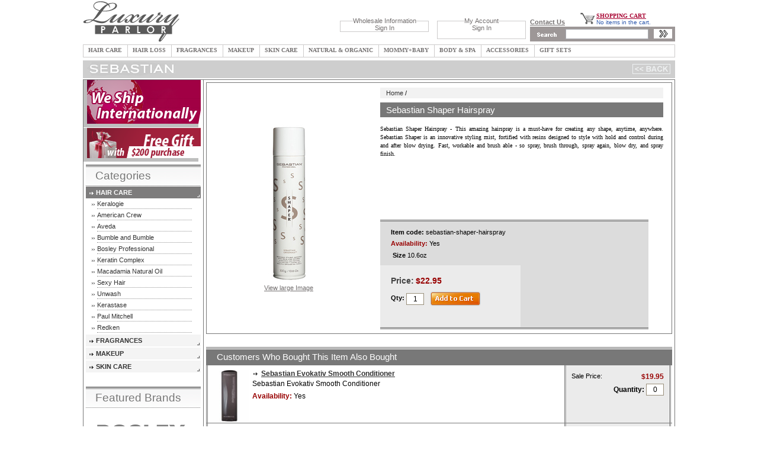

--- FILE ---
content_type: text/html; charset=UTF-8
request_url: https://www.luxuryparlor.com/sebastian-shaper-hairspray.html
body_size: 7143
content:
<!DOCTYPE html PUBLIC "-//W3C//DTD XHTML 1.0 Strict//EN" "http://www.w3.org/TR/xhtml1/DTD/xhtml1-strict.dtd">
<html xmlns="http://www.w3.org/1999/xhtml" xml:lang="en-us" lang="en-us" dir="ltr">
<head>
<title>Sebastian Shaper Hairspray - Free shipping over $99 | Luxury Parlor</title><meta name="keywords" content="Sebastian Shaper Hairspray, Sebastian" />
<meta name="description" content="The highly sought after Sebastian Shaper Hairspray by Sebastian allows you to enjoy luxurious products and spa-like treatments in your own home at a discounted price." />
<meta http-equiv="Content-Type" content="text/html; charset=UTF-8" />
<meta http-equiv="Expires" content="0" />
<meta http-equiv="Ext-Cache" content="no-cache" />
<meta http-equiv="Pragma" content="no-cache" />
<meta name="robots" content="index,follow" />
<meta name="googlebot" content="index,follow" />
<meta name="resource-type" content="document" />
<meta name="rating" content="General" />
<meta name="distribution" content="Global" />
<meta name="revisit-after" content="3 days" />
<meta name="language" content="en" />
<meta name="country" content="US" />
<meta name="documentcountrycode" content="us" />
<meta name="segment" content="gen" /><link href="/static/css/frontend.css?v=1" media="screen" rel="stylesheet" type="text/css" /></head>
<body>
<script type="text/javascript" src="/static/jquery-1.4.2.min.js"></script>
<script type="text/javascript">
    //<![CDATA[
    function changeProductVariation(objSelect)
{
	var objActiveVariation = arrActiveVariations[objSelect.value];

	if (objActiveVariation.url_thumb != ''){
    	$('#prodImage').html(objActiveVariation.url_thumb);
    	$('#prodImage').attr('href', objActiveVariation.url_image);
    	$('#prodImageView').attr('href', objActiveVariation.url_image);
	}
	
	if (objActiveVariation.forsale=='Y') 
	{
		$('#forsale_block').show(); 
		$('#soldout_block').hide();
		$('#availability').html('Yes');
	}
	if (objActiveVariation.forsale=='N') 
	{
		$('#soldout_block').show(); 
		$('#forsale_block').hide();
		$('#availability').html('No');
	}
		
	$('#retailPrice').html(objActiveVariation.price_retail);
	$('#salePrice').html(objActiveVariation.price_sale);
	$('#percentDiscount').html(objActiveVariation.percent_save);
	$('#totalSum').html(objActiveVariation.price_sale);
}
$(document).ready(function () {
	$('#addProductForm :input.quantity').click(function(){checkQuantity(this);});
});

function checkQuantity(objInput)
{
	if (objInput.value == '0'){
		objInput.value = '1';
	}
}
    //]]>
</script>
<script type="text/javascript" src="/static/jquery.dimensions.js"></script>
<script type="text/javascript" src="/static/jquery.jdMenu.js"></script>
<script type="text/javascript" src="/static/jquery.bgiframe.js?v=1"></script>
<script type="text/javascript" src="/static/jquery.positionBy.js"></script>
<script type="text/javascript" src="/static/common.js"></script><!--Google analytics-->
<script type="text/javascript">
//<![CDATA[
  var _gaq = _gaq || [];
  _gaq.push(['_setAccount', 'UA-966973-1']);
  _gaq.push(['_trackPageview']);

  (function() {
    var ga = document.createElement('script'); ga.type = 'text/javascript'; ga.async = true;
    ga.src = ('https:' == document.location.protocol ? 'https://ssl' : 'http://www') + '.google-analytics.com/ga.js';
    var s = document.getElementsByTagName('script')[0]; s.parentNode.insertBefore(ga, s);
  })();
//]]>
</script>
<div class="siteMain">
	<div class="header">
		<div class="logo floatLeft">
			<a href="/"><img height="72" width="164" src="/static/images/lp-logo.gif" alt="LUXURY PARLOR" /></a>
		</div>
		<div class="banner floatLeft">
						<div class="customer floatRight">
				<fieldset>
				<legend style="margin-left:40px;">My Account</legend>
								<a href="/login.html" class="login">Sign In</a><br /><br />
								</fieldset>
			</div>
					
			<div class="wholesale floatRight">
				<fieldset>
				<legend style="margin-left:20px;">Wholesale Information</legend>
								<a href="/login.html" class="login">Sign In</a>
								
				</fieldset>
			</div>
			<div class="clr"></div>
		</div>
		<div class="topRight floatLeft">
			<div class="liveChat floatLeft">
			<a style="font-size:11px; color: #736F6F; font-weight:bold;" href="/contact.html">Contact Us</a>
			</div>
			<div class="shopCart floatLeft">
				<div class="icon floatLeft">
					<a href="/e-commerce/cart/show"><img height="22" width="28" src="/static/i/cart.png" alt="My Cart" /></a>
				</div>
				<div class="cart floatLeft">
					<div class="link"><a href="/e-commerce/cart/show">SHOPPING CART</a></div>
					<div class="items">
No items in the cart.
</div>				</div>
				<div class="clr"></div>
			</div>
			<div class="clr"></div>
			<div class="search">
				<form action="/search_products" method="get" onsubmit="if (Search.value == '' || Search.value == 'Site Search') {alert('Enter search keywords!');return false;} return true;">
					<div class="button floatLeft">
						<img height="20" width="45" alt="Search" src="/static/i/txt_search.gif" class="align-center" style="margin-top: 2px;" />
					</div>
					<div class="input floatLeft">
						<input type="text" value="" maxlength="140" class="tex" name="Search" />
					</div>
					<div class="cursor floatLeft">
						<input type="image" alt="Search" src="/static/i/button_search.gif" style="height: 20px;" />
					</div>
					<div class="clr"></div>
				</form>
			</div>
		</div>
		<div class="clr"></div>
	</div>
	<div id="menu">

<ul class="navigation jd_menu jd_menu_slate jd_menu_flag_root">
	<li>
		<a class="" href="/hacapr.html">HAIR CARE</a>
				<ul class="multi_columns multi_columns2">
											<!-- <li class="menu_item_empty">
					<a>&nbsp;</a>
				</li> -->
												<li>
					<a class="" 
					   href="/keratin-complex.html">Keratin Complex</a>
									</li>	
												<li>
					<a class="" 
					   href="/keralogie.html">Keralogie</a>
									</li>	
												<li>
					<a class="" 
					   href="/macadamia-natural-oil.html">Macadamia Natural Oil</a>
									</li>	
												<!-- <li class="menu_item_empty">
					<a>&nbsp;</a>
				</li> -->
												<li>
					<a class="" 
					   href="/sexyhair.html">Sexy Hair</a>
									</li>	
												<li>
					<a class="" 
					   href="/americancrew.html">American Crew</a>
									</li>	
												<li>
					<a class="" 
					   href="/unwash.html">Unwash</a>
									</li>	
												<!-- <li class="menu_item_empty">
					<a>&nbsp;</a>
				</li> -->
												<!-- <li class="menu_item_empty">
					<a>&nbsp;</a>
				</li> -->
												<!-- <li class="menu_item_empty">
					<a>&nbsp;</a>
				</li> -->
												<!-- <li class="menu_item_empty">
					<a>&nbsp;</a>
				</li> -->
												<li>
					<a class="" 
					   href="/aveda.html">Aveda</a>
									</li>	
												<!-- <li class="menu_item_empty">
					<a>&nbsp;</a>
				</li> -->
												<!-- <li class="menu_item_empty">
					<a>&nbsp;</a>
				</li> -->
												<!-- <li class="menu_item_empty">
					<a>&nbsp;</a>
				</li> -->
												<!-- <li class="menu_item_empty">
					<a>&nbsp;</a>
				</li> -->
												<!-- <li class="menu_item_empty">
					<a>&nbsp;</a>
				</li> -->
												<!-- <li class="menu_item_empty">
					<a>&nbsp;</a>
				</li> -->
												<li>
					<a class=" sub_link" 
					   href="/k233rastase.html">Kerastase</a>
											<ul class="sub_column">
													<li>
								<a class="" href="/dermocalm.html">Dermo-Calm</a>
							</li>
													<li>
								<a class="" href="/nutritive.html">Nutritive</a>
							</li>
													<li>
								<a class="" href="/reflection.html">Reflection</a>
							</li>
													<li>
								<a class="" href="/resistance.html">Resistance</a>
							</li>
													<li>
								<a class="" href="/soleil.html">Soleil</a>
							</li>
													<li>
								<a class="" href="/specifique.html">Specifique</a>
							</li>
												</ul>
									</li>	
												<!-- <li class="menu_item_empty">
					<a>&nbsp;</a>
				</li> -->
												<!-- <li class="menu_item_empty">
					<a>&nbsp;</a>
				</li> -->
												<li>
					<a class="" 
					   href="/buandbu.html">Bumble and Bumble</a>
									</li>	
												<!-- <li class="menu_item_empty">
					<a>&nbsp;</a>
				</li> -->
												<!-- <li class="menu_item_empty">
					<a>&nbsp;</a>
				</li> -->
												<!-- <li class="menu_item_empty">
					<a>&nbsp;</a>
				</li> -->
												<!-- <li class="menu_item_empty">
					<a>&nbsp;</a>
				</li> -->
												<!-- <li class="menu_item_empty">
					<a>&nbsp;</a>
				</li> -->
												<!-- <li class="menu_item_empty">
					<a>&nbsp;</a>
				</li> -->
												<!-- <li class="menu_item_empty">
					<a>&nbsp;</a>
				</li> -->
												<!-- <li class="menu_item_empty">
					<a>&nbsp;</a>
				</li> -->
												<!-- <li class="menu_item_empty">
					<a>&nbsp;</a>
				</li> -->
												<!-- <li class="menu_item_empty">
					<a>&nbsp;</a>
				</li> -->
												<!-- <li class="menu_item_empty">
					<a>&nbsp;</a>
				</li> -->
												<!-- <li class="menu_item_empty">
					<a>&nbsp;</a>
				</li> -->
												<!-- <li class="menu_item_empty">
					<a>&nbsp;</a>
				</li> -->
												<!-- <li class="menu_item_empty">
					<a>&nbsp;</a>
				</li> -->
												<!-- <li class="menu_item_empty">
					<a>&nbsp;</a>
				</li> -->
												<li>
					<a class="" 
					   href="/bosley.html">Bosley Professional</a>
									</li>	
												<!-- <li class="menu_item_empty">
					<a>&nbsp;</a>
				</li> -->
						</ul>
	</li>	
		<li>
		<a class="" href="/hair-loss.html">HAIR LOSS</a>
				<ul class="">
											<!-- <li class="menu_item_empty">
					<a>&nbsp;</a>
				</li> -->
												<!-- <li class="menu_item_empty">
					<a>&nbsp;</a>
				</li> -->
												<!-- <li class="menu_item_empty">
					<a>&nbsp;</a>
				</li> -->
												<!-- <li class="menu_item_empty">
					<a>&nbsp;</a>
				</li> -->
												<!-- <li class="menu_item_empty">
					<a>&nbsp;</a>
				</li> -->
												<!-- <li class="menu_item_empty">
					<a>&nbsp;</a>
				</li> -->
												<!-- <li class="menu_item_empty">
					<a>&nbsp;</a>
				</li> -->
												<!-- <li class="menu_item_empty">
					<a>&nbsp;</a>
				</li> -->
						</ul>
	</li>	
		<li>
		<a class="" href="/fragrances.html">FRAGRANCES</a>
				<ul class="multi_columns multi_columns2">
											<!-- <li class="menu_item_empty">
					<a>&nbsp;</a>
				</li> -->
												<!-- <li class="menu_item_empty">
					<a>&nbsp;</a>
				</li> -->
												<!-- <li class="menu_item_empty">
					<a>&nbsp;</a>
				</li> -->
												<!-- <li class="menu_item_empty">
					<a>&nbsp;</a>
				</li> -->
												<!-- <li class="menu_item_empty">
					<a>&nbsp;</a>
				</li> -->
												<!-- <li class="menu_item_empty">
					<a>&nbsp;</a>
				</li> -->
												<!-- <li class="menu_item_empty">
					<a>&nbsp;</a>
				</li> -->
												<!-- <li class="menu_item_empty">
					<a>&nbsp;</a>
				</li> -->
												<!-- <li class="menu_item_empty">
					<a>&nbsp;</a>
				</li> -->
												<!-- <li class="menu_item_empty">
					<a>&nbsp;</a>
				</li> -->
												<!-- <li class="menu_item_empty">
					<a>&nbsp;</a>
				</li> -->
												<!-- <li class="menu_item_empty">
					<a>&nbsp;</a>
				</li> -->
												<!-- <li class="menu_item_empty">
					<a>&nbsp;</a>
				</li> -->
												<li>
					<a class="" 
					   href="/bob-mackie.html">Bob Mackie</a>
									</li>	
												<!-- <li class="menu_item_empty">
					<a>&nbsp;</a>
				</li> -->
												<!-- <li class="menu_item_empty">
					<a>&nbsp;</a>
				</li> -->
												<!-- <li class="menu_item_empty">
					<a>&nbsp;</a>
				</li> -->
												<!-- <li class="menu_item_empty">
					<a>&nbsp;</a>
				</li> -->
												<!-- <li class="menu_item_empty">
					<a>&nbsp;</a>
				</li> -->
												<!-- <li class="menu_item_empty">
					<a>&nbsp;</a>
				</li> -->
												<!-- <li class="menu_item_empty">
					<a>&nbsp;</a>
				</li> -->
												<!-- <li class="menu_item_empty">
					<a>&nbsp;</a>
				</li> -->
												<!-- <li class="menu_item_empty">
					<a>&nbsp;</a>
				</li> -->
												<!-- <li class="menu_item_empty">
					<a>&nbsp;</a>
				</li> -->
												<!-- <li class="menu_item_empty">
					<a>&nbsp;</a>
				</li> -->
												<!-- <li class="menu_item_empty">
					<a>&nbsp;</a>
				</li> -->
												<!-- <li class="menu_item_empty">
					<a>&nbsp;</a>
				</li> -->
												<!-- <li class="menu_item_empty">
					<a>&nbsp;</a>
				</li> -->
												<!-- <li class="menu_item_empty">
					<a>&nbsp;</a>
				</li> -->
												<li>
					<a class="" 
					   href="/burberry.html">Burberry</a>
									</li>	
												<!-- <li class="menu_item_empty">
					<a>&nbsp;</a>
				</li> -->
												<li>
					<a class="" 
					   href="/bvlagari-fragrance.html">BVLGARI Fragrance</a>
									</li>	
												<!-- <li class="menu_item_empty">
					<a>&nbsp;</a>
				</li> -->
												<!-- <li class="menu_item_empty">
					<a>&nbsp;</a>
				</li> -->
												<!-- <li class="menu_item_empty">
					<a>&nbsp;</a>
				</li> -->
												<!-- <li class="menu_item_empty">
					<a>&nbsp;</a>
				</li> -->
												<!-- <li class="menu_item_empty">
					<a>&nbsp;</a>
				</li> -->
												<!-- <li class="menu_item_empty">
					<a>&nbsp;</a>
				</li> -->
												<!-- <li class="menu_item_empty">
					<a>&nbsp;</a>
				</li> -->
												<!-- <li class="menu_item_empty">
					<a>&nbsp;</a>
				</li> -->
						</ul>
	</li>	
		<li>
		<a class="" href="/makeup.html">MAKEUP</a>
				<ul class="multi_columns multi_columns2">
											<!-- <li class="menu_item_empty">
					<a>&nbsp;</a>
				</li> -->
												<!-- <li class="menu_item_empty">
					<a>&nbsp;</a>
				</li> -->
												<!-- <li class="menu_item_empty">
					<a>&nbsp;</a>
				</li> -->
												<!-- <li class="menu_item_empty">
					<a>&nbsp;</a>
				</li> -->
												<!-- <li class="menu_item_empty">
					<a>&nbsp;</a>
				</li> -->
												<!-- <li class="menu_item_empty">
					<a>&nbsp;</a>
				</li> -->
												<!-- <li class="menu_item_empty">
					<a>&nbsp;</a>
				</li> -->
												<!-- <li class="menu_item_empty">
					<a>&nbsp;</a>
				</li> -->
												<!-- <li class="menu_item_empty">
					<a>&nbsp;</a>
				</li> -->
												<!-- <li class="menu_item_empty">
					<a>&nbsp;</a>
				</li> -->
												<!-- <li class="menu_item_empty">
					<a>&nbsp;</a>
				</li> -->
												<li>
					<a class="" 
					   href="/estee-lauder-makeup.html">Estee Lauder Makeup</a>
									</li>	
												<!-- <li class="menu_item_empty">
					<a>&nbsp;</a>
				</li> -->
												<!-- <li class="menu_item_empty">
					<a>&nbsp;</a>
				</li> -->
												<!-- <li class="menu_item_empty">
					<a>&nbsp;</a>
				</li> -->
												<!-- <li class="menu_item_empty">
					<a>&nbsp;</a>
				</li> -->
												<!-- <li class="menu_item_empty">
					<a>&nbsp;</a>
				</li> -->
												<!-- <li class="menu_item_empty">
					<a>&nbsp;</a>
				</li> -->
												<!-- <li class="menu_item_empty">
					<a>&nbsp;</a>
				</li> -->
												<!-- <li class="menu_item_empty">
					<a>&nbsp;</a>
				</li> -->
												<!-- <li class="menu_item_empty">
					<a>&nbsp;</a>
				</li> -->
												<!-- <li class="menu_item_empty">
					<a>&nbsp;</a>
				</li> -->
												<!-- <li class="menu_item_empty">
					<a>&nbsp;</a>
				</li> -->
												<!-- <li class="menu_item_empty">
					<a>&nbsp;</a>
				</li> -->
												<!-- <li class="menu_item_empty">
					<a>&nbsp;</a>
				</li> -->
												<!-- <li class="menu_item_empty">
					<a>&nbsp;</a>
				</li> -->
												<!-- <li class="menu_item_empty">
					<a>&nbsp;</a>
				</li> -->
												<!-- <li class="menu_item_empty">
					<a>&nbsp;</a>
				</li> -->
												<!-- <li class="menu_item_empty">
					<a>&nbsp;</a>
				</li> -->
												<!-- <li class="menu_item_empty">
					<a>&nbsp;</a>
				</li> -->
												<!-- <li class="menu_item_empty">
					<a>&nbsp;</a>
				</li> -->
												<!-- <li class="menu_item_empty">
					<a>&nbsp;</a>
				</li> -->
												<!-- <li class="menu_item_empty">
					<a>&nbsp;</a>
				</li> -->
												<!-- <li class="menu_item_empty">
					<a>&nbsp;</a>
				</li> -->
												<li>
					<a class="" 
					   href="/christian-dior-makeup.html">Christian Dior Makeup</a>
									</li>	
												<!-- <li class="menu_item_empty">
					<a>&nbsp;</a>
				</li> -->
												<!-- <li class="menu_item_empty">
					<a>&nbsp;</a>
				</li> -->
												<!-- <li class="menu_item_empty">
					<a>&nbsp;</a>
				</li> -->
												<!-- <li class="menu_item_empty">
					<a>&nbsp;</a>
				</li> -->
												<!-- <li class="menu_item_empty">
					<a>&nbsp;</a>
				</li> -->
						</ul>
	</li>	
		<li>
		<a class="" href="/skcapr.html">SKIN CARE</a>
				<ul class="multi_columns multi_columns2">
											<!-- <li class="menu_item_empty">
					<a>&nbsp;</a>
				</li> -->
												<!-- <li class="menu_item_empty">
					<a>&nbsp;</a>
				</li> -->
												<!-- <li class="menu_item_empty">
					<a>&nbsp;</a>
				</li> -->
												<!-- <li class="menu_item_empty">
					<a>&nbsp;</a>
				</li> -->
												<!-- <li class="menu_item_empty">
					<a>&nbsp;</a>
				</li> -->
												<!-- <li class="menu_item_empty">
					<a>&nbsp;</a>
				</li> -->
												<li>
					<a class="" 
					   href="/bvlgari.html">BVLGARI</a>
									</li>	
												<!-- <li class="menu_item_empty">
					<a>&nbsp;</a>
				</li> -->
												<li>
					<a class="" 
					   href="/chanel.html">Chanel</a>
									</li>	
												<!-- <li class="menu_item_empty">
					<a>&nbsp;</a>
				</li> -->
												<li>
					<a class="" 
					   href="/christian-dior.html">Christian Dior</a>
									</li>	
												<!-- <li class="menu_item_empty">
					<a>&nbsp;</a>
				</li> -->
												<li>
					<a class="" 
					   href="/clarins.html">Clarins</a>
									</li>	
												<!-- <li class="menu_item_empty">
					<a>&nbsp;</a>
				</li> -->
												<li>
					<a class="" 
					   href="/clinique.html">Clinique</a>
									</li>	
												<!-- <li class="menu_item_empty">
					<a>&nbsp;</a>
				</li> -->
												<li>
					<a class="" 
					   href="/darphin.html">Darphin</a>
									</li>	
												<!-- <li class="menu_item_empty">
					<a>&nbsp;</a>
				</li> -->
												<!-- <li class="menu_item_empty">
					<a>&nbsp;</a>
				</li> -->
												<li>
					<a class="" 
					   href="/la-mer.html">La Mer</a>
									</li>	
												<!-- <li class="menu_item_empty">
					<a>&nbsp;</a>
				</li> -->
												<!-- <li class="menu_item_empty">
					<a>&nbsp;</a>
				</li> -->
												<li>
					<a class="" 
					   href="/dermalogica.html">Dermalogica</a>
									</li>	
												<!-- <li class="menu_item_empty">
					<a>&nbsp;</a>
				</li> -->
												<!-- <li class="menu_item_empty">
					<a>&nbsp;</a>
				</li> -->
												<!-- <li class="menu_item_empty">
					<a>&nbsp;</a>
				</li> -->
												<!-- <li class="menu_item_empty">
					<a>&nbsp;</a>
				</li> -->
												<!-- <li class="menu_item_empty">
					<a>&nbsp;</a>
				</li> -->
												<li>
					<a class="" 
					   href="/elizabetharden.html">Elizabeth Arden</a>
									</li>	
												<!-- <li class="menu_item_empty">
					<a>&nbsp;</a>
				</li> -->
												<li>
					<a class="" 
					   href="/estee-lauder.html">Estee Lauder</a>
									</li>	
												<!-- <li class="menu_item_empty">
					<a>&nbsp;</a>
				</li> -->
												<!-- <li class="menu_item_empty">
					<a>&nbsp;</a>
				</li> -->
												<!-- <li class="menu_item_empty">
					<a>&nbsp;</a>
				</li> -->
												<!-- <li class="menu_item_empty">
					<a>&nbsp;</a>
				</li> -->
												<!-- <li class="menu_item_empty">
					<a>&nbsp;</a>
				</li> -->
												<!-- <li class="menu_item_empty">
					<a>&nbsp;</a>
				</li> -->
												<!-- <li class="menu_item_empty">
					<a>&nbsp;</a>
				</li> -->
												<li>
					<a class="" 
					   href="/givenchy.html">Givenchy</a>
									</li>	
												<!-- <li class="menu_item_empty">
					<a>&nbsp;</a>
				</li> -->
						</ul>
	</li>	
		<li>
		<a class="" href="/saeqt.html">NATURAL &amp; ORGANIC</a>
				<ul class="multi_columns multi_columns2">
											<!-- <li class="menu_item_empty">
					<a>&nbsp;</a>
				</li> -->
												<!-- <li class="menu_item_empty">
					<a>&nbsp;</a>
				</li> -->
												<!-- <li class="menu_item_empty">
					<a>&nbsp;</a>
				</li> -->
												<!-- <li class="menu_item_empty">
					<a>&nbsp;</a>
				</li> -->
												<!-- <li class="menu_item_empty">
					<a>&nbsp;</a>
				</li> -->
												<!-- <li class="menu_item_empty">
					<a>&nbsp;</a>
				</li> -->
												<!-- <li class="menu_item_empty">
					<a>&nbsp;</a>
				</li> -->
												<!-- <li class="menu_item_empty">
					<a>&nbsp;</a>
				</li> -->
												<!-- <li class="menu_item_empty">
					<a>&nbsp;</a>
				</li> -->
												<!-- <li class="menu_item_empty">
					<a>&nbsp;</a>
				</li> -->
												<!-- <li class="menu_item_empty">
					<a>&nbsp;</a>
				</li> -->
												<!-- <li class="menu_item_empty">
					<a>&nbsp;</a>
				</li> -->
												<!-- <li class="menu_item_empty">
					<a>&nbsp;</a>
				</li> -->
												<!-- <li class="menu_item_empty">
					<a>&nbsp;</a>
				</li> -->
												<!-- <li class="menu_item_empty">
					<a>&nbsp;</a>
				</li> -->
												<!-- <li class="menu_item_empty">
					<a>&nbsp;</a>
				</li> -->
												<!-- <li class="menu_item_empty">
					<a>&nbsp;</a>
				</li> -->
												<!-- <li class="menu_item_empty">
					<a>&nbsp;</a>
				</li> -->
												<!-- <li class="menu_item_empty">
					<a>&nbsp;</a>
				</li> -->
												<!-- <li class="menu_item_empty">
					<a>&nbsp;</a>
				</li> -->
												<!-- <li class="menu_item_empty">
					<a>&nbsp;</a>
				</li> -->
												<!-- <li class="menu_item_empty">
					<a>&nbsp;</a>
				</li> -->
												<!-- <li class="menu_item_empty">
					<a>&nbsp;</a>
				</li> -->
												<!-- <li class="menu_item_empty">
					<a>&nbsp;</a>
				</li> -->
												<!-- <li class="menu_item_empty">
					<a>&nbsp;</a>
				</li> -->
												<!-- <li class="menu_item_empty">
					<a>&nbsp;</a>
				</li> -->
												<!-- <li class="menu_item_empty">
					<a>&nbsp;</a>
				</li> -->
												<li>
					<a class="view_all" 
					   href="/saeqt.html">View All</a>
									</li>	
												<!-- <li class="menu_item_empty">
					<a>&nbsp;</a>
				</li> -->
												<!-- <li class="menu_item_empty">
					<a>&nbsp;</a>
				</li> -->
												<!-- <li class="menu_item_empty">
					<a>&nbsp;</a>
				</li> -->
												<!-- <li class="menu_item_empty">
					<a>&nbsp;</a>
				</li> -->
												<!-- <li class="menu_item_empty">
					<a>&nbsp;</a>
				</li> -->
												<!-- <li class="menu_item_empty">
					<a>&nbsp;</a>
				</li> -->
												<!-- <li class="menu_item_empty">
					<a>&nbsp;</a>
				</li> -->
												<!-- <li class="menu_item_empty">
					<a>&nbsp;</a>
				</li> -->
												<!-- <li class="menu_item_empty">
					<a>&nbsp;</a>
				</li> -->
												<!-- <li class="menu_item_empty">
					<a>&nbsp;</a>
				</li> -->
												<!-- <li class="menu_item_empty">
					<a>&nbsp;</a>
				</li> -->
												<!-- <li class="menu_item_empty">
					<a>&nbsp;</a>
				</li> -->
						</ul>
	</li>	
		<li>
		<a class="" href="/mother---baby.html">MOMMY+BABY</a>
				<ul class="">
											<!-- <li class="menu_item_empty">
					<a>&nbsp;</a>
				</li> -->
												<!-- <li class="menu_item_empty">
					<a>&nbsp;</a>
				</li> -->
												<!-- <li class="menu_item_empty">
					<a>&nbsp;</a>
				</li> -->
												<!-- <li class="menu_item_empty">
					<a>&nbsp;</a>
				</li> -->
						</ul>
	</li>	
		<li>
		<a class="" href="/body-and-spa.html">BODY &amp; SPA</a>
				<ul class="">
											<!-- <li class="menu_item_empty">
					<a>&nbsp;</a>
				</li> -->
												<!-- <li class="menu_item_empty">
					<a>&nbsp;</a>
				</li> -->
												<!-- <li class="menu_item_empty">
					<a>&nbsp;</a>
				</li> -->
												<!-- <li class="menu_item_empty">
					<a>&nbsp;</a>
				</li> -->
												<!-- <li class="menu_item_empty">
					<a>&nbsp;</a>
				</li> -->
												<!-- <li class="menu_item_empty">
					<a>&nbsp;</a>
				</li> -->
												<!-- <li class="menu_item_empty">
					<a>&nbsp;</a>
				</li> -->
						</ul>
	</li>	
		<li>
		<a class="" href="/peac.html">ACCESSORIES</a>
				<ul class="">
											<!-- <li class="menu_item_empty">
					<a>&nbsp;</a>
				</li> -->
												<!-- <li class="menu_item_empty">
					<a>&nbsp;</a>
				</li> -->
												<!-- <li class="menu_item_empty">
					<a>&nbsp;</a>
				</li> -->
												<!-- <li class="menu_item_empty">
					<a>&nbsp;</a>
				</li> -->
												<!-- <li class="menu_item_empty">
					<a>&nbsp;</a>
				</li> -->
												<!-- <li class="menu_item_empty">
					<a>&nbsp;</a>
				</li> -->
												<!-- <li class="menu_item_empty">
					<a>&nbsp;</a>
				</li> -->
												<!-- <li class="menu_item_empty">
					<a>&nbsp;</a>
				</li> -->
												<!-- <li class="menu_item_empty">
					<a>&nbsp;</a>
				</li> -->
												<!-- <li class="menu_item_empty">
					<a>&nbsp;</a>
				</li> -->
												<!-- <li class="menu_item_empty">
					<a>&nbsp;</a>
				</li> -->
												<!-- <li class="menu_item_empty">
					<a>&nbsp;</a>
				</li> -->
												<!-- <li class="menu_item_empty">
					<a>&nbsp;</a>
				</li> -->
												<!-- <li class="menu_item_empty">
					<a>&nbsp;</a>
				</li> -->
												<!-- <li class="menu_item_empty">
					<a>&nbsp;</a>
				</li> -->
												<!-- <li class="menu_item_empty">
					<a>&nbsp;</a>
				</li> -->
												<!-- <li class="menu_item_empty">
					<a>&nbsp;</a>
				</li> -->
						</ul>
	</li>	
		<li>
		<a class="" href="/suncapr.html">GIFT SETS</a>
				<ul class="">
											<!-- <li class="menu_item_empty">
					<a>&nbsp;</a>
				</li> -->
												<!-- <li class="menu_item_empty">
					<a>&nbsp;</a>
				</li> -->
												<!-- <li class="menu_item_empty">
					<a>&nbsp;</a>
				</li> -->
						</ul>
	</li>	
	</ul>
</div>
<div style="height: 30px; position:relative;"><img width="1000" height="30" alt="Sebastian" src="/static/manufacturers-design/images/sebastian_back.jpg" /><div style="position: absolute; right: 10px; top: 7px;"><a href="#" onclick="javascript:history.go(-1); return false;"><img alt="Back" src="/static/t-p.gif" style="height: 17px; width: 105px;" /></a></div></div>	<div class="content">
	<div class="leftColumn floatLeft"><a class="banner" href="/terms-conditions.html"><img width="198" height="80" src="/static/public/images/banner_shipping_internationally.png" alt="International Shipping" /></a>
<a class="banner" href="/terms-conditions.html"><img src="/static/public/images/banner_free_gift.png" alt="Free Gift" /></a>
<div id="lNav">





	<div class="ttl">
    	<div>Categories</div>
    </div>
		    
	    <div class="N1on">
			<div class="N2on">
				<div class="lev1on">
					<a class="" href="/hacapr.html">HAIR CARE</a>
			    </div>
	        </div>
		</div>
					<div class="lev2body">
							<div class="lev2">
					<a class="" href="/keralogie.html">Keralogie</a>
				</div>
								<div class="lev2">
					<a class="" href="/americancrew.html">American Crew</a>
				</div>
								<div class="lev2">
					<a class="" href="/aveda.html">Aveda</a>
				</div>
								<div class="lev2">
					<a class="" href="/buandbu.html">Bumble and Bumble</a>
				</div>
								<div class="lev2">
					<a class="" href="/bosley.html">Bosley Professional</a>
				</div>
								<div class="lev2">
					<a class="" href="/keratin-complex.html">Keratin Complex</a>
				</div>
								<div class="lev2">
					<a class="" href="/macadamia-natural-oil.html">Macadamia Natural Oil</a>
				</div>
								<div class="lev2">
					<a class="" href="/sexyhair.html">Sexy Hair</a>
				</div>
								<div class="lev2">
					<a class="" href="/unwash.html">Unwash</a>
				</div>
								<div class="lev2">
					<a class="" href="/k233rastase.html">Kerastase</a>
				</div>
								<div class="lev2">
					<a class="" href="/paulmitchell.html">Paul Mitchell</a>
				</div>
								<div class="lev2">
					<a class="" href="/redken.html">Redken</a>
				</div>
							</div>
			
			    
	    <div class="N1">
			<div class="N2">
				<div class="lev1">
					<a class="" href="/fragrances.html">FRAGRANCES</a>
			    </div>
	        </div>
		</div>
			    
	    <div class="N1">
			<div class="N2">
				<div class="lev1">
					<a class="" href="/makeup.html">MAKEUP</a>
			    </div>
	        </div>
		</div>
			    
	    <div class="N1">
			<div class="N2">
				<div class="lev1">
					<a class="" href="/skcapr.html">SKIN CARE</a>
			    </div>
	        </div>
		</div>
		
<br>
<br>
	<div class="ttl">
    	<div>Featured Brands</div>
    </div>
    <ul class="left-brands">
    	<li><a href='/bosley.html'><img src='/static/i/bosley-pro.png' alt="Bosley Professional" title='Bosley Professional' /></a></li>
    	<li><a href='/keratin-complex.html'><img src='/static/i/keratin-complex.png' alt="Keratin Complex" title='Keratin Complex' /></a></li>
    	<li><a href='/unwash.html'><img src='/static/i/unwash.png' alt="Unwash" title='Unwash' /></a></li>
    	<li><a href='/macadamia-natural-oil.html'><img src='/static/i/macadamia.png' alt="Macadamia Natural Oil" title='Macadamia Natural Oil' /></a></li>
    	<li><a href='/sexyhair.html'><img src='/static/i/sexy-hair.png' alt="Sexy Hair" title='Sexy Hair' /></a></li>
    </ul>
</div></div><div class="centralColumn floatLeft"><form method="post" action="/e-commerce/cart/add-items" style="display: inline-block;" id="addProductForm">
<div class="productPage">
<table cellpadding="0" cellspacing="0" style="border: 1px solid #787878;" >
<tr>
	<td rowspan="2">
	<div class="image floatLeft">
			<div><a href="/static/products-map/images/sebastiashaperhairspra.jpg" class="" rev="lightbox[gr1]" rel="thumbnail" 
	title="Sebastian Shaper Hairspray - 10.6oz" id="prodImage"><img height="266" src="/static/products-map/T200x267/sebastiashaperhairspra.jpg" alt="Sebastian Shaper Hairspray - 10.6oz" />	</a></div>
   	<div>
    <a id="prodImageView" title="" rev="lightbox[gr1]" rel="thumbnail" href="/static/products-map/images/sebastiashaperhairspra.jpg">
    View large Image
    </a>
    </div>
    	</div>	
	</td>
	<td>
		
	<div class="description floatLeft">
		<div class="breadcrumbs">
		<a title="Home Page" href="/">Home</a>  /  		</div>
		<div class="name">Sebastian Shaper Hairspray</div>
		<div class="text"><p><span style="font-family: Verdana; color: #000000; font-size: x-small;">Sebastian  				Shaper Hairspray - This amazing hairspray is a must-have for  				creating any shape, anytime, anywhere. Sebastian Shaper is an  				innovative styling mist, fortified with resins designed to style  				with hold and control during and after blow drying. Fast,  				workable and brush able - so spray, brush through, spray again,  				blow dry, and spray finish. <br /></span></p></div>	
		<div class="description-bottom clearfix">
            <div class="facebook"><script src="//connect.facebook.net/en_US/all.js#xfbml=1" type="text/javascript"></script><fb:like layout="button_count"></fb:like></div>
        </div>


	</div>	
	</td>
</tr>
<tr>
	<td>
	

	<div class="description floatLeft" style='width: 95%'>

		<div class="info border">
			<div class="item border">
				<div class="iteminfo floatLeft">
					<div class="code">
						<strong>Item code:</strong>&nbsp;<span id="prodItemCode">sebastian-shaper-hairspray</span>
					</div>
					<div class="available">
                    	<span>Availability:</span>&nbsp;<em id="availability">Yes</em>
					</div>
					<div class="variation">
						<div class="floatLeft">
						<strong>Size</strong>
						</div>
						<div class="floatLeft">
						10.6oz<input type="hidden" name="variation[]" value="6026" />						</div>
						<div class="clr"></div>
					</div>
				</div>
								<div class="addtocart floatLeft">
                      					    														<div class="clr"></div>
					    																    <div class="itemTotal" style='padding-top: .8em'>
					    																			    <strong style='font-size: 1.2em; color: #444'>Price:</strong>&nbsp;<span class="totalSum" id="totalSum">$22.95</span>
					    																						</div>										<div id="forsale_block" class="quantity" style="display:">
						<div class="qty floatLeft">Qty:&nbsp;</div>
						<div class="input floatLeft">
						    <input class="quantity" maxlength="3" name="quantity[]" value="1" />
						</div>
						<div class="button floatLeft">
							<input type="image" height="25" width="86" src="/static/buy1.gif" alt="Order Now" />
                        </div><br /><br /><br />
                        <span style="color:blue; font-weight:bold; font-size:12px;"></span>
						<div class="clr"></div>
                        
					</div>
					<div id="soldout_block" style="display:none; color:blue; font-weight:bold; font-size:12px;">Temporarily out of stock</div>
					<br/><br/></span>				</div>
								<div class="clr"></div>
			</div>
		</div>		
	</div>

	</td>
</tr>
</table>
</div>



<div class="productsAccesories">
	<div class="title">Customers Who Bought This Item Also Bought</div>
	<div class="listProductsAccesories">
<div class="productAccesory">
	<div class="image floatLeft"><a href="/seevsmco.html"><img height="87" src="/static/products-map/T65x87/seevsmce.jpg" alt="Sebastian Evokativ Smooth Conditioner - 8.5oz." /></a></div>
	<div class="info floatLeft">
		<div class="link"><a href="/seevsmco.html">Sebastian Evokativ Smooth Conditioner</a></div>
		<div class="text">Sebastian Evokativ Smooth Conditioner</div>
		<div class="available">
			<span>Availability:</span>&nbsp;Yes		</div>
	</div>
	<div class="addToCart floatLeft">
		<div class="prices">
	<!--	<div class="clr"><span class="floatLeft">Retail Price:</span> <span class="floatRight retailPrice">$23.95</span></div>-->
		<div class="clr"><span class="floatLeft">Sale Price:</span> <span class="floatRight salePrice">$19.95</span></div>
		<div class="clr"></div>
		</div>
				<div class="inputs">
		Quantity: <input type="text" value="0" maxlength="3" class="quantity" name="quantity[]" />
		<input type="hidden" value="2206" name="variation[]" />
		</div>
			</div>
	<div class="clr"></div>
</div>
<div class="productAccesory">
	<div class="image floatLeft"><a href="/seevde.html"><img height="87" src="/static/products-map/T65x87/seevodec.jpg" alt="Sebastian Evokativ Decadent - 1.7oz." /></a></div>
	<div class="info floatLeft">
		<div class="link"><a href="/seevde.html">Sebastian Evokativ Decadent</a></div>
		<div class="text">Sebastian Evokativ Decadent</div>
		<div class="available">
			<span>Availability:</span>&nbsp;Yes		</div>
	</div>
	<div class="addToCart floatLeft">
		<div class="prices">
	<!--	<div class="clr"><span class="floatLeft">Retail Price:</span> <span class="floatRight retailPrice">$37.95</span></div>-->
		<div class="clr"><span class="floatLeft">Sale Price:</span> <span class="floatRight salePrice">$32.95</span></div>
		<div class="clr"></div>
		</div>
				<div class="inputs">
		Quantity: <input type="text" value="0" maxlength="3" class="quantity" name="quantity[]" />
		<input type="hidden" value="2196" name="variation[]" />
		</div>
			</div>
	<div class="clr"></div>
</div>
</div></div>
</form>
<div class="productsRelated">
	<div class="title">Customers Who Viewed This Item Also Viewed</div>
	<table class="listProductsRelated" cellpadding="0" cellspacing="0" border="0">
	<tr>
		<td class="productRelated">
		<div class="image"><a href="/seevcr.html"><img src="/static/products-map/T65x87/seevcraf.jpg"  width="65" height="86" alt="Sebastian Evokativ Crafty" /></a></div>
		<div class="link"><a href="/seevcr.html">Sebastian Evokativ Crafty</a></div>
		<div class="prices">
					<div class="clr"><span class="floatLeft">Sale Price:</span> <span class="floatRight salePrice">$15.99</span></div>
			<div class="clr"></div>
		</div>
	</td>
		<td class="productRelated">
		<div class="image"><a href="/seevvi.html"><img src="/static/products-map/T65x87/seevici.jpg"  width="65" height="86" alt="Sebastian Evokativ Vicious" /></a></div>
		<div class="link"><a href="/seevvi.html">Sebastian Evokativ Vicious</a></div>
		<div class="prices">
					<div class="clr"><span class="floatLeft">Sale Price:</span> <span class="floatRight salePrice">$20.99</span></div>
			<div class="clr"></div>
		</div>
	</td>
		<td class="productRelated">
		<div class="image"><a href="/sebastian-mousse-forte.html"><img src="/static/products-map/T65x87/sebastian-mousse-forte.jpg"  width="65" height="86" alt="Sebastian Mousse Forte" /></a></div>
		<div class="link"><a href="/sebastian-mousse-forte.html">Sebastian Mousse Forte</a></div>
		<div class="prices">
					<div class="clr"><span class="floatLeft">Sale Price:</span> <span class="floatRight salePrice">$22.95</span></div>
			<div class="clr"></div>
		</div>
	</td>
		<td class="productRelated">
		<div class="image"><a href="/seevde.html"><img src="/static/products-map/T65x87/seevodec.jpg"  width="65" height="86" alt="Sebastian Evokativ Decadent" /></a></div>
		<div class="link"><a href="/seevde.html">Sebastian Evokativ Decadent</a></div>
		<div class="prices">
					<div class="clr"><span class="floatLeft">Sale Price:</span> <span class="floatRight salePrice">$24.99</span></div>
			<div class="clr"></div>
		</div>
	</td>
		<td class="productRelated">
		<div class="image"><a href="/seevsmtaanfr.html"><img src="/static/products-map/T65x87/sestafsh.jpg"  width="65" height="86" alt="Sebastian Evokativ Smooth Taming Anti Frizz Shampoo" /></a></div>
		<div class="link"><a href="/seevsmtaanfr.html">Sebastian Evokativ Smooth Taming Anti Frizz Shampoo</a></div>
		<div class="prices">
					<div class="clr"><span class="floatLeft">Sale Price:</span> <span class="floatRight salePrice">$10.99</span></div>
			<div class="clr"></div>
		</div>
	</td>
		<td class="productRelated">
		<div class="image"><a href="/seevnu.html"><img src="/static/products-map/T65x87/seevnud.jpg"  width="65" height="86" alt="Sebastian Evokativ Nudist" /></a></div>
		<div class="link"><a href="/seevnu.html">Sebastian Evokativ Nudist</a></div>
		<div class="prices">
					<div class="clr"><span class="floatLeft">Sale Price:</span> <span class="floatRight salePrice">$20.99</span></div>
			<div class="clr"></div>
		</div>
	</td>
		</tr>
</table></div>
<div class="productsReviews">
	<div class="title">Reviews</div>
	<script type="text/javascript">
function addReview(intProductID)
{
	if (!$('#rev_name').val()){
		alert('Please, input your name!');
		return;
	}
	if (!$('#rev_message').val()){
		alert('Please, input your message!');
		return;
	}
	if (undefined == $('input:radio[name=rev_rank]:checked').val()){
		alert('Please, set your rank');
		return;
	}
	objForm = $('#formReviewEdit');
	$.ajax({
		  type: 'POST',
		  url: '/review-center/review/edit',
		  data: objForm.serialize(),
		  success: function(){
			  	   		alert('Thank you! Your message will appear soon.');
				  	   	$('#rev_message').val('');
				  	   	$(':text, :password, :file', '#formReviewEdit').val('');
					  	$(':input', '#formReviewEdit').removeAttr('checked').removeAttr('selected');
		  		   },
		  dataType: 'html'
		});	
}
</script>
<form method="post" id="formReviewEdit">
<div class="reviewEdit">
	<div class="rank floatLeft">
				<div class="rankStars">
			<input type="radio" name="rev_rank" value="5" />
			<label for="rating_5">
				<img width="64" height="12" src="/static/i/stars/stars50.gif" />
			</label>
		</div>
				<div class="rankStars">
			<input type="radio" name="rev_rank" value="4" />
			<label for="rating_4">
				<img width="64" height="12" src="/static/i/stars/stars40.gif" />
			</label>
		</div>
				<div class="rankStars">
			<input type="radio" name="rev_rank" value="3" />
			<label for="rating_3">
				<img width="64" height="12" src="/static/i/stars/stars30.gif" />
			</label>
		</div>
				<div class="rankStars">
			<input type="radio" name="rev_rank" value="2" />
			<label for="rating_2">
				<img width="64" height="12" src="/static/i/stars/stars20.gif" />
			</label>
		</div>
				<div class="rankStars">
			<input type="radio" name="rev_rank" value="1" />
			<label for="rating_1">
				<img width="64" height="12" src="/static/i/stars/stars10.gif" />
			</label>
		</div>
			</div>
	<div class="review">
		<div class="labels floatLeft">
			<div class="name">Your Name:</div>
			<div class="message">Message:</div>
		</div>
		<div class="inputs floatLeft">
			<div class="name"><input type="text" name="rev_name" maxlength="200" id="rev_name" /></div>
			<div class="message"><textarea rows="4" cols="41" name="rev_message" id="rev_message" ></textarea></div>
			<div class="button"><a href="#" onclick="addReview(); return false;"><img width="56" height="21" src="/static/i/send.gif" alt="Send" /></a></div>		
		</div>
		<div class="clr"></div>
	</div>
	<div class="clr"></div>
</div>
<div class="element">
<input type="hidden" name="rev_target_type" value="1" id="rev_target_type" /></div><div class="element">
<input type="hidden" name="rev_target_id" value="5625" id="rev_target_id" /></div></form></div>
<div class="menuHelp">
	<span class="floatLeft">Need Help?</span>
	<a href="/contact.html">Contact Us</a>
	<a href="/terms-conditions.html">Terms &amp; Conditions</a>
	<a href="/privacypolicy.html">Privacy</a>
	<a href="http://site.luxuryparlor.com/prefer_notific_list/contact.php">Wish List</a>
</div>
</div><div class="clr"></div>	<div></div>
	</div>
	<div class="footer">
		<div class="botNav">
				<a class="" href="/">Home</a>
                
                						&nbsp;&nbsp;|&nbsp;&nbsp;
				<a class="" href="/contact.html">Contact Us</a>
                
                						&nbsp;&nbsp;|&nbsp;&nbsp;
				<a class="" href="/privacypolicy.html">Privacy</a>
                
                                &nbsp;&nbsp;|&nbsp;&nbsp;
                <a class="" href="/our-guarantee.html">Our Guarantee</a>
                						&nbsp;&nbsp;|&nbsp;&nbsp;
				<a class="" href="/terms-conditions.html">Terms &amp; Conditions</a>
                
                						&nbsp;&nbsp;|&nbsp;&nbsp;
				<a class="" href="/affiliate.html">Affiliates</a>
                
                						&nbsp;&nbsp;|&nbsp;&nbsp;
				<a class="" href="/faq.html">FAQ</a>
                
                						&nbsp;&nbsp;|&nbsp;&nbsp;
				<a class="" href="/subscribe.html">Subscribe</a>
                
                						&nbsp;&nbsp;|&nbsp;&nbsp;
				<a class="" href="/tellfriend.html">E-mail To Friend</a>
                
                						&nbsp;&nbsp;|&nbsp;&nbsp;
				<a class="" href="/sitemap.html">Map</a>
                
                						&nbsp;&nbsp;|&nbsp;&nbsp;
				<a class="bottom_menu_item_cart" href="/e-commerce/cart/show">View Cart</a>
                
                	<div class="clr"></div>
</div>		<img alt="100% Safe, Secure Shopping" src="/static/i/Photo5_1.gif" />
		<div class="social">
					
			<a href="/privacypolicy.html"><img style="height: 28px; vertical-align: middle;" alt="Privacy Policy" src="/static/images/photo7.gif" /></a>&nbsp;
			
					</div>
		<div class="trademarks">
			This Internet website is not sponsored, endorsed 
			by or otherwise affiliated with any 
			Manufacturer, Products or Brand Names being 
			offered
			within this website. Manufacturers are the 
			Owners of the Registered Trademarks and 
			Copyrights,
			which are used within the site for clarity of 
			product and the benefit of the consumer.
			<br><a href='/blog/'>Our blog</a>
		</div>
		<div class="copyrights">Products and Trademarks. Copyright &copy; 2026 LuxuryParlor.com. All rights reserved</div>
	</div>    
</div>
                                             
<script type="text/javascript">
// tracking pixel version 2.5
var aid='9260';
var additional = ''; // add additional arguments here. please start off with '&' 
var tdr='';if (top.document.referrer != ''){tdr = encodeURIComponent(top.document.referrer);} 
(function(){steelhouse={add:function(a,b,c,d){d=d||false;if(a.addEventListener){a.addEventListener(b,c,d)}else if(a.attachEvent){a.attachEvent("on"+b,c)}},load:function(){var a;if(typeof a=='undefined'){a=Math.random()*100000000000000000}var b=document.createElement('script');var c='px.steelhousemedia.com/st?aid='+aid+'&cb='+a+additional+'&tdr='+tdr;b.type='text/javascript';b.src=('https:'==document.location.protocol?'https://':'http://')+c;var d=document.getElementsByTagName('script');var e=Number(d.length)-1;var f=document.getElementsByTagName('script')[e];f.parentNode.insertBefore(b,f)}};steelhouse.load();})(); 
</script>
<script defer src="https://static.cloudflareinsights.com/beacon.min.js/vcd15cbe7772f49c399c6a5babf22c1241717689176015" integrity="sha512-ZpsOmlRQV6y907TI0dKBHq9Md29nnaEIPlkf84rnaERnq6zvWvPUqr2ft8M1aS28oN72PdrCzSjY4U6VaAw1EQ==" data-cf-beacon='{"version":"2024.11.0","token":"c02e230c8c994e62839c85ff306eb726","r":1,"server_timing":{"name":{"cfCacheStatus":true,"cfEdge":true,"cfExtPri":true,"cfL4":true,"cfOrigin":true,"cfSpeedBrain":true},"location_startswith":null}}' crossorigin="anonymous"></script>
</body>
</html>